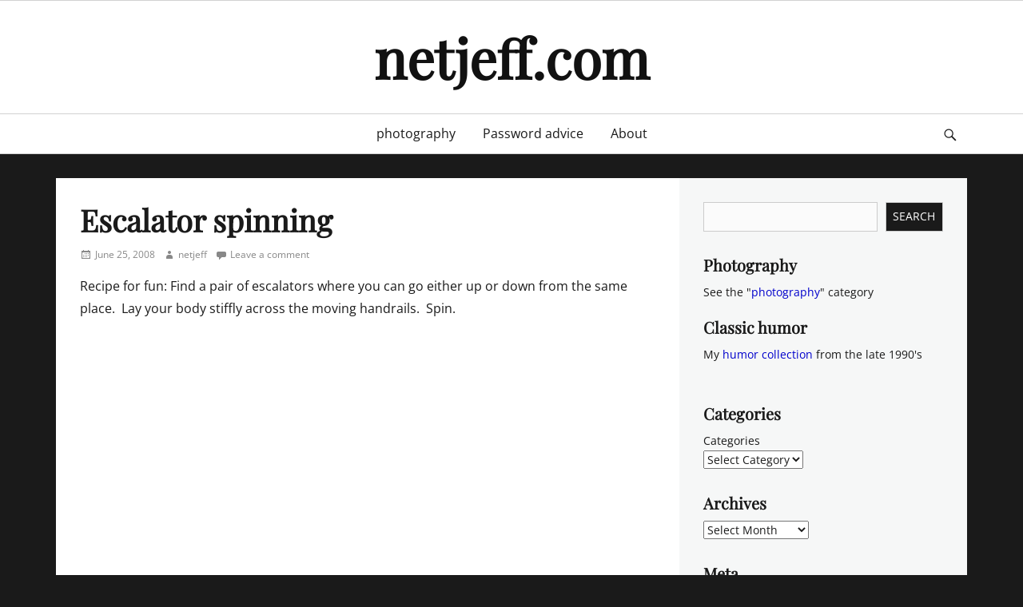

--- FILE ---
content_type: text/html; charset=UTF-8
request_url: https://www.netjeff.com/wp/?p=382
body_size: 9540
content:
		<!DOCTYPE html>
		<html lang="en-US">
		
<head>
		<meta charset="UTF-8">
		<meta name="viewport" content="width=device-width, initial-scale=1, minimum-scale=1">
		<link rel="profile" href="http://gmpg.org/xfn/11">
		<link rel="pingback" href="https://www.netjeff.com/wp/xmlrpc.php"><title>Escalator spinning &#8211; netjeff.com</title>
<meta name='robots' content='max-image-preview:large' />
	<style>img:is([sizes="auto" i], [sizes^="auto," i]) { contain-intrinsic-size: 3000px 1500px }</style>
	<link rel="alternate" type="application/rss+xml" title="netjeff.com &raquo; Feed" href="https://www.netjeff.com/wp/?feed=rss2" />
<link rel="alternate" type="application/rss+xml" title="netjeff.com &raquo; Comments Feed" href="https://www.netjeff.com/wp/?feed=comments-rss2" />
<link rel="alternate" type="application/rss+xml" title="netjeff.com &raquo; Escalator spinning Comments Feed" href="https://www.netjeff.com/wp/?feed=rss2&#038;p=382" />
<script type="text/javascript">
/* <![CDATA[ */
window._wpemojiSettings = {"baseUrl":"https:\/\/s.w.org\/images\/core\/emoji\/16.0.1\/72x72\/","ext":".png","svgUrl":"https:\/\/s.w.org\/images\/core\/emoji\/16.0.1\/svg\/","svgExt":".svg","source":{"concatemoji":"https:\/\/www.netjeff.com\/wp\/wp-includes\/js\/wp-emoji-release.min.js?ver=0f151546f709f77281a7dbb8ee06171f"}};
/*! This file is auto-generated */
!function(s,n){var o,i,e;function c(e){try{var t={supportTests:e,timestamp:(new Date).valueOf()};sessionStorage.setItem(o,JSON.stringify(t))}catch(e){}}function p(e,t,n){e.clearRect(0,0,e.canvas.width,e.canvas.height),e.fillText(t,0,0);var t=new Uint32Array(e.getImageData(0,0,e.canvas.width,e.canvas.height).data),a=(e.clearRect(0,0,e.canvas.width,e.canvas.height),e.fillText(n,0,0),new Uint32Array(e.getImageData(0,0,e.canvas.width,e.canvas.height).data));return t.every(function(e,t){return e===a[t]})}function u(e,t){e.clearRect(0,0,e.canvas.width,e.canvas.height),e.fillText(t,0,0);for(var n=e.getImageData(16,16,1,1),a=0;a<n.data.length;a++)if(0!==n.data[a])return!1;return!0}function f(e,t,n,a){switch(t){case"flag":return n(e,"\ud83c\udff3\ufe0f\u200d\u26a7\ufe0f","\ud83c\udff3\ufe0f\u200b\u26a7\ufe0f")?!1:!n(e,"\ud83c\udde8\ud83c\uddf6","\ud83c\udde8\u200b\ud83c\uddf6")&&!n(e,"\ud83c\udff4\udb40\udc67\udb40\udc62\udb40\udc65\udb40\udc6e\udb40\udc67\udb40\udc7f","\ud83c\udff4\u200b\udb40\udc67\u200b\udb40\udc62\u200b\udb40\udc65\u200b\udb40\udc6e\u200b\udb40\udc67\u200b\udb40\udc7f");case"emoji":return!a(e,"\ud83e\udedf")}return!1}function g(e,t,n,a){var r="undefined"!=typeof WorkerGlobalScope&&self instanceof WorkerGlobalScope?new OffscreenCanvas(300,150):s.createElement("canvas"),o=r.getContext("2d",{willReadFrequently:!0}),i=(o.textBaseline="top",o.font="600 32px Arial",{});return e.forEach(function(e){i[e]=t(o,e,n,a)}),i}function t(e){var t=s.createElement("script");t.src=e,t.defer=!0,s.head.appendChild(t)}"undefined"!=typeof Promise&&(o="wpEmojiSettingsSupports",i=["flag","emoji"],n.supports={everything:!0,everythingExceptFlag:!0},e=new Promise(function(e){s.addEventListener("DOMContentLoaded",e,{once:!0})}),new Promise(function(t){var n=function(){try{var e=JSON.parse(sessionStorage.getItem(o));if("object"==typeof e&&"number"==typeof e.timestamp&&(new Date).valueOf()<e.timestamp+604800&&"object"==typeof e.supportTests)return e.supportTests}catch(e){}return null}();if(!n){if("undefined"!=typeof Worker&&"undefined"!=typeof OffscreenCanvas&&"undefined"!=typeof URL&&URL.createObjectURL&&"undefined"!=typeof Blob)try{var e="postMessage("+g.toString()+"("+[JSON.stringify(i),f.toString(),p.toString(),u.toString()].join(",")+"));",a=new Blob([e],{type:"text/javascript"}),r=new Worker(URL.createObjectURL(a),{name:"wpTestEmojiSupports"});return void(r.onmessage=function(e){c(n=e.data),r.terminate(),t(n)})}catch(e){}c(n=g(i,f,p,u))}t(n)}).then(function(e){for(var t in e)n.supports[t]=e[t],n.supports.everything=n.supports.everything&&n.supports[t],"flag"!==t&&(n.supports.everythingExceptFlag=n.supports.everythingExceptFlag&&n.supports[t]);n.supports.everythingExceptFlag=n.supports.everythingExceptFlag&&!n.supports.flag,n.DOMReady=!1,n.readyCallback=function(){n.DOMReady=!0}}).then(function(){return e}).then(function(){var e;n.supports.everything||(n.readyCallback(),(e=n.source||{}).concatemoji?t(e.concatemoji):e.wpemoji&&e.twemoji&&(t(e.twemoji),t(e.wpemoji)))}))}((window,document),window._wpemojiSettings);
/* ]]> */
</script>
<style id='wp-emoji-styles-inline-css' type='text/css'>

	img.wp-smiley, img.emoji {
		display: inline !important;
		border: none !important;
		box-shadow: none !important;
		height: 1em !important;
		width: 1em !important;
		margin: 0 0.07em !important;
		vertical-align: -0.1em !important;
		background: none !important;
		padding: 0 !important;
	}
</style>
<link rel='stylesheet' id='wp-block-library-css' href='https://www.netjeff.com/wp/wp-includes/css/dist/block-library/style.min.css?ver=0f151546f709f77281a7dbb8ee06171f' type='text/css' media='all' />
<style id='wp-block-library-theme-inline-css' type='text/css'>
.wp-block-audio :where(figcaption){color:#555;font-size:13px;text-align:center}.is-dark-theme .wp-block-audio :where(figcaption){color:#ffffffa6}.wp-block-audio{margin:0 0 1em}.wp-block-code{border:1px solid #ccc;border-radius:4px;font-family:Menlo,Consolas,monaco,monospace;padding:.8em 1em}.wp-block-embed :where(figcaption){color:#555;font-size:13px;text-align:center}.is-dark-theme .wp-block-embed :where(figcaption){color:#ffffffa6}.wp-block-embed{margin:0 0 1em}.blocks-gallery-caption{color:#555;font-size:13px;text-align:center}.is-dark-theme .blocks-gallery-caption{color:#ffffffa6}:root :where(.wp-block-image figcaption){color:#555;font-size:13px;text-align:center}.is-dark-theme :root :where(.wp-block-image figcaption){color:#ffffffa6}.wp-block-image{margin:0 0 1em}.wp-block-pullquote{border-bottom:4px solid;border-top:4px solid;color:currentColor;margin-bottom:1.75em}.wp-block-pullquote cite,.wp-block-pullquote footer,.wp-block-pullquote__citation{color:currentColor;font-size:.8125em;font-style:normal;text-transform:uppercase}.wp-block-quote{border-left:.25em solid;margin:0 0 1.75em;padding-left:1em}.wp-block-quote cite,.wp-block-quote footer{color:currentColor;font-size:.8125em;font-style:normal;position:relative}.wp-block-quote:where(.has-text-align-right){border-left:none;border-right:.25em solid;padding-left:0;padding-right:1em}.wp-block-quote:where(.has-text-align-center){border:none;padding-left:0}.wp-block-quote.is-large,.wp-block-quote.is-style-large,.wp-block-quote:where(.is-style-plain){border:none}.wp-block-search .wp-block-search__label{font-weight:700}.wp-block-search__button{border:1px solid #ccc;padding:.375em .625em}:where(.wp-block-group.has-background){padding:1.25em 2.375em}.wp-block-separator.has-css-opacity{opacity:.4}.wp-block-separator{border:none;border-bottom:2px solid;margin-left:auto;margin-right:auto}.wp-block-separator.has-alpha-channel-opacity{opacity:1}.wp-block-separator:not(.is-style-wide):not(.is-style-dots){width:100px}.wp-block-separator.has-background:not(.is-style-dots){border-bottom:none;height:1px}.wp-block-separator.has-background:not(.is-style-wide):not(.is-style-dots){height:2px}.wp-block-table{margin:0 0 1em}.wp-block-table td,.wp-block-table th{word-break:normal}.wp-block-table :where(figcaption){color:#555;font-size:13px;text-align:center}.is-dark-theme .wp-block-table :where(figcaption){color:#ffffffa6}.wp-block-video :where(figcaption){color:#555;font-size:13px;text-align:center}.is-dark-theme .wp-block-video :where(figcaption){color:#ffffffa6}.wp-block-video{margin:0 0 1em}:root :where(.wp-block-template-part.has-background){margin-bottom:0;margin-top:0;padding:1.25em 2.375em}
</style>
<style id='classic-theme-styles-inline-css' type='text/css'>
/*! This file is auto-generated */
.wp-block-button__link{color:#fff;background-color:#32373c;border-radius:9999px;box-shadow:none;text-decoration:none;padding:calc(.667em + 2px) calc(1.333em + 2px);font-size:1.125em}.wp-block-file__button{background:#32373c;color:#fff;text-decoration:none}
</style>
<style id='global-styles-inline-css' type='text/css'>
:root{--wp--preset--aspect-ratio--square: 1;--wp--preset--aspect-ratio--4-3: 4/3;--wp--preset--aspect-ratio--3-4: 3/4;--wp--preset--aspect-ratio--3-2: 3/2;--wp--preset--aspect-ratio--2-3: 2/3;--wp--preset--aspect-ratio--16-9: 16/9;--wp--preset--aspect-ratio--9-16: 9/16;--wp--preset--color--black: #111111;--wp--preset--color--cyan-bluish-gray: #abb8c3;--wp--preset--color--white: #ffffff;--wp--preset--color--pale-pink: #f78da7;--wp--preset--color--vivid-red: #cf2e2e;--wp--preset--color--luminous-vivid-orange: #ff6900;--wp--preset--color--luminous-vivid-amber: #fcb900;--wp--preset--color--light-green-cyan: #7bdcb5;--wp--preset--color--vivid-green-cyan: #00d084;--wp--preset--color--pale-cyan-blue: #8ed1fc;--wp--preset--color--vivid-cyan-blue: #0693e3;--wp--preset--color--vivid-purple: #9b51e0;--wp--preset--color--gray: #f4f4f4;--wp--preset--color--blue: #1b8be0;--wp--preset--color--orange: #e7b507;--wp--preset--color--soft-red: #f45050;--wp--preset--gradient--vivid-cyan-blue-to-vivid-purple: linear-gradient(135deg,rgba(6,147,227,1) 0%,rgb(155,81,224) 100%);--wp--preset--gradient--light-green-cyan-to-vivid-green-cyan: linear-gradient(135deg,rgb(122,220,180) 0%,rgb(0,208,130) 100%);--wp--preset--gradient--luminous-vivid-amber-to-luminous-vivid-orange: linear-gradient(135deg,rgba(252,185,0,1) 0%,rgba(255,105,0,1) 100%);--wp--preset--gradient--luminous-vivid-orange-to-vivid-red: linear-gradient(135deg,rgba(255,105,0,1) 0%,rgb(207,46,46) 100%);--wp--preset--gradient--very-light-gray-to-cyan-bluish-gray: linear-gradient(135deg,rgb(238,238,238) 0%,rgb(169,184,195) 100%);--wp--preset--gradient--cool-to-warm-spectrum: linear-gradient(135deg,rgb(74,234,220) 0%,rgb(151,120,209) 20%,rgb(207,42,186) 40%,rgb(238,44,130) 60%,rgb(251,105,98) 80%,rgb(254,248,76) 100%);--wp--preset--gradient--blush-light-purple: linear-gradient(135deg,rgb(255,206,236) 0%,rgb(152,150,240) 100%);--wp--preset--gradient--blush-bordeaux: linear-gradient(135deg,rgb(254,205,165) 0%,rgb(254,45,45) 50%,rgb(107,0,62) 100%);--wp--preset--gradient--luminous-dusk: linear-gradient(135deg,rgb(255,203,112) 0%,rgb(199,81,192) 50%,rgb(65,88,208) 100%);--wp--preset--gradient--pale-ocean: linear-gradient(135deg,rgb(255,245,203) 0%,rgb(182,227,212) 50%,rgb(51,167,181) 100%);--wp--preset--gradient--electric-grass: linear-gradient(135deg,rgb(202,248,128) 0%,rgb(113,206,126) 100%);--wp--preset--gradient--midnight: linear-gradient(135deg,rgb(2,3,129) 0%,rgb(40,116,252) 100%);--wp--preset--font-size--small: 14px;--wp--preset--font-size--medium: 20px;--wp--preset--font-size--large: 42px;--wp--preset--font-size--x-large: 42px;--wp--preset--font-size--normal: 18px;--wp--preset--font-size--huge: 54px;--wp--preset--spacing--20: 0.44rem;--wp--preset--spacing--30: 0.67rem;--wp--preset--spacing--40: 1rem;--wp--preset--spacing--50: 1.5rem;--wp--preset--spacing--60: 2.25rem;--wp--preset--spacing--70: 3.38rem;--wp--preset--spacing--80: 5.06rem;--wp--preset--shadow--natural: 6px 6px 9px rgba(0, 0, 0, 0.2);--wp--preset--shadow--deep: 12px 12px 50px rgba(0, 0, 0, 0.4);--wp--preset--shadow--sharp: 6px 6px 0px rgba(0, 0, 0, 0.2);--wp--preset--shadow--outlined: 6px 6px 0px -3px rgba(255, 255, 255, 1), 6px 6px rgba(0, 0, 0, 1);--wp--preset--shadow--crisp: 6px 6px 0px rgba(0, 0, 0, 1);}:where(.is-layout-flex){gap: 0.5em;}:where(.is-layout-grid){gap: 0.5em;}body .is-layout-flex{display: flex;}.is-layout-flex{flex-wrap: wrap;align-items: center;}.is-layout-flex > :is(*, div){margin: 0;}body .is-layout-grid{display: grid;}.is-layout-grid > :is(*, div){margin: 0;}:where(.wp-block-columns.is-layout-flex){gap: 2em;}:where(.wp-block-columns.is-layout-grid){gap: 2em;}:where(.wp-block-post-template.is-layout-flex){gap: 1.25em;}:where(.wp-block-post-template.is-layout-grid){gap: 1.25em;}.has-black-color{color: var(--wp--preset--color--black) !important;}.has-cyan-bluish-gray-color{color: var(--wp--preset--color--cyan-bluish-gray) !important;}.has-white-color{color: var(--wp--preset--color--white) !important;}.has-pale-pink-color{color: var(--wp--preset--color--pale-pink) !important;}.has-vivid-red-color{color: var(--wp--preset--color--vivid-red) !important;}.has-luminous-vivid-orange-color{color: var(--wp--preset--color--luminous-vivid-orange) !important;}.has-luminous-vivid-amber-color{color: var(--wp--preset--color--luminous-vivid-amber) !important;}.has-light-green-cyan-color{color: var(--wp--preset--color--light-green-cyan) !important;}.has-vivid-green-cyan-color{color: var(--wp--preset--color--vivid-green-cyan) !important;}.has-pale-cyan-blue-color{color: var(--wp--preset--color--pale-cyan-blue) !important;}.has-vivid-cyan-blue-color{color: var(--wp--preset--color--vivid-cyan-blue) !important;}.has-vivid-purple-color{color: var(--wp--preset--color--vivid-purple) !important;}.has-black-background-color{background-color: var(--wp--preset--color--black) !important;}.has-cyan-bluish-gray-background-color{background-color: var(--wp--preset--color--cyan-bluish-gray) !important;}.has-white-background-color{background-color: var(--wp--preset--color--white) !important;}.has-pale-pink-background-color{background-color: var(--wp--preset--color--pale-pink) !important;}.has-vivid-red-background-color{background-color: var(--wp--preset--color--vivid-red) !important;}.has-luminous-vivid-orange-background-color{background-color: var(--wp--preset--color--luminous-vivid-orange) !important;}.has-luminous-vivid-amber-background-color{background-color: var(--wp--preset--color--luminous-vivid-amber) !important;}.has-light-green-cyan-background-color{background-color: var(--wp--preset--color--light-green-cyan) !important;}.has-vivid-green-cyan-background-color{background-color: var(--wp--preset--color--vivid-green-cyan) !important;}.has-pale-cyan-blue-background-color{background-color: var(--wp--preset--color--pale-cyan-blue) !important;}.has-vivid-cyan-blue-background-color{background-color: var(--wp--preset--color--vivid-cyan-blue) !important;}.has-vivid-purple-background-color{background-color: var(--wp--preset--color--vivid-purple) !important;}.has-black-border-color{border-color: var(--wp--preset--color--black) !important;}.has-cyan-bluish-gray-border-color{border-color: var(--wp--preset--color--cyan-bluish-gray) !important;}.has-white-border-color{border-color: var(--wp--preset--color--white) !important;}.has-pale-pink-border-color{border-color: var(--wp--preset--color--pale-pink) !important;}.has-vivid-red-border-color{border-color: var(--wp--preset--color--vivid-red) !important;}.has-luminous-vivid-orange-border-color{border-color: var(--wp--preset--color--luminous-vivid-orange) !important;}.has-luminous-vivid-amber-border-color{border-color: var(--wp--preset--color--luminous-vivid-amber) !important;}.has-light-green-cyan-border-color{border-color: var(--wp--preset--color--light-green-cyan) !important;}.has-vivid-green-cyan-border-color{border-color: var(--wp--preset--color--vivid-green-cyan) !important;}.has-pale-cyan-blue-border-color{border-color: var(--wp--preset--color--pale-cyan-blue) !important;}.has-vivid-cyan-blue-border-color{border-color: var(--wp--preset--color--vivid-cyan-blue) !important;}.has-vivid-purple-border-color{border-color: var(--wp--preset--color--vivid-purple) !important;}.has-vivid-cyan-blue-to-vivid-purple-gradient-background{background: var(--wp--preset--gradient--vivid-cyan-blue-to-vivid-purple) !important;}.has-light-green-cyan-to-vivid-green-cyan-gradient-background{background: var(--wp--preset--gradient--light-green-cyan-to-vivid-green-cyan) !important;}.has-luminous-vivid-amber-to-luminous-vivid-orange-gradient-background{background: var(--wp--preset--gradient--luminous-vivid-amber-to-luminous-vivid-orange) !important;}.has-luminous-vivid-orange-to-vivid-red-gradient-background{background: var(--wp--preset--gradient--luminous-vivid-orange-to-vivid-red) !important;}.has-very-light-gray-to-cyan-bluish-gray-gradient-background{background: var(--wp--preset--gradient--very-light-gray-to-cyan-bluish-gray) !important;}.has-cool-to-warm-spectrum-gradient-background{background: var(--wp--preset--gradient--cool-to-warm-spectrum) !important;}.has-blush-light-purple-gradient-background{background: var(--wp--preset--gradient--blush-light-purple) !important;}.has-blush-bordeaux-gradient-background{background: var(--wp--preset--gradient--blush-bordeaux) !important;}.has-luminous-dusk-gradient-background{background: var(--wp--preset--gradient--luminous-dusk) !important;}.has-pale-ocean-gradient-background{background: var(--wp--preset--gradient--pale-ocean) !important;}.has-electric-grass-gradient-background{background: var(--wp--preset--gradient--electric-grass) !important;}.has-midnight-gradient-background{background: var(--wp--preset--gradient--midnight) !important;}.has-small-font-size{font-size: var(--wp--preset--font-size--small) !important;}.has-medium-font-size{font-size: var(--wp--preset--font-size--medium) !important;}.has-large-font-size{font-size: var(--wp--preset--font-size--large) !important;}.has-x-large-font-size{font-size: var(--wp--preset--font-size--x-large) !important;}
:where(.wp-block-post-template.is-layout-flex){gap: 1.25em;}:where(.wp-block-post-template.is-layout-grid){gap: 1.25em;}
:where(.wp-block-columns.is-layout-flex){gap: 2em;}:where(.wp-block-columns.is-layout-grid){gap: 2em;}
:root :where(.wp-block-pullquote){font-size: 1.5em;line-height: 1.6;}
</style>
<link rel='stylesheet' id='lucida-web-font-css' href='https://www.netjeff.com/wp/wp-content/fonts/ed96b6a71b325ad83c2ddf11636bccf2.css' type='text/css' media='all' />
<link rel='stylesheet' id='lucida-style-css' href='https://www.netjeff.com/wp/wp-content/themes/lucida/style.css?ver=1.9.1' type='text/css' media='all' />
<link rel='stylesheet' id='genericons-css' href='https://www.netjeff.com/wp/wp-content/themes/lucida/css/genericons/genericons.css?ver=3.4.1' type='text/css' media='all' />
<link rel='stylesheet' id='lucida-block-style-css' href='https://www.netjeff.com/wp/wp-content/themes/lucida/css/blocks.css?ver=20240329-34801' type='text/css' media='all' />
<script type="text/javascript" src="https://www.netjeff.com/wp/wp-includes/js/jquery/jquery.min.js?ver=3.7.1" id="jquery-core-js"></script>
<script type="text/javascript" src="https://www.netjeff.com/wp/wp-includes/js/jquery/jquery-migrate.min.js?ver=3.4.1" id="jquery-migrate-js"></script>
<script type="text/javascript" id="lucida-custom-scripts-js-extra">
/* <![CDATA[ */
var lucidaScreenReaderText = {"expand":"expand child menu","collapse":"collapse child menu"};
/* ]]> */
</script>
<script type="text/javascript" src="https://www.netjeff.com/wp/wp-content/themes/lucida/js/custom-scripts.min.js" id="lucida-custom-scripts-js"></script>
<!--[if lt IE 9]>
<script type="text/javascript" src="https://www.netjeff.com/wp/wp-content/themes/lucida/js/html5.min.js?ver=3.7.0" id="lucida-html5-js"></script>
<![endif]-->
<link rel="https://api.w.org/" href="https://www.netjeff.com/wp/index.php?rest_route=/" /><link rel="alternate" title="JSON" type="application/json" href="https://www.netjeff.com/wp/index.php?rest_route=/wp/v2/posts/382" /><link rel="EditURI" type="application/rsd+xml" title="RSD" href="https://www.netjeff.com/wp/xmlrpc.php?rsd" />

<link rel="canonical" href="https://www.netjeff.com/wp/?p=382" />
<link rel='shortlink' href='https://www.netjeff.com/wp/?p=382' />
<link rel="alternate" title="oEmbed (JSON)" type="application/json+oembed" href="https://www.netjeff.com/wp/index.php?rest_route=%2Foembed%2F1.0%2Fembed&#038;url=https%3A%2F%2Fwww.netjeff.com%2Fwp%2F%3Fp%3D382" />
<link rel="alternate" title="oEmbed (XML)" type="text/xml+oembed" href="https://www.netjeff.com/wp/index.php?rest_route=%2Foembed%2F1.0%2Fembed&#038;url=https%3A%2F%2Fwww.netjeff.com%2Fwp%2F%3Fp%3D382&#038;format=xml" />
		<style type="text/css" id="wp-custom-css">
			/* Lucida theme default uses a red color for links.  Change to the more common blue color */

a {
	color: #0000cc;
}

a:hover,
a:focus,
a:active {
	color: #0000cc;
}		</style>
		</head>

<body class="wp-singular post-template-default single single-post postid-382 single-format-standard wp-embed-responsive wp-theme-lucida group-blog layout-two-columns content-left full-content news-ticker-above-content header-center">


		<div id="page" class="hfeed site">
			<a class="skip-link screen-reader-text" href="#content">Skip to content			</a>	
				<div id="header-top" class="header-top-bar">
		    <div class="wrapper">
		        		    </div><!-- .wrapper -->
		</div><!-- #header-top -->
	    		<header id="masthead" role="banner">
    		<div class="wrapper">
		<div id="site-branding">
		<div id="site-header"><p class="site-title"><a href="https://www.netjeff.com/wp/">netjeff.com</a></p>
			<h2 class="site-description"></h2>
		</div><!-- #site-header --></div><!-- #site-branding-->			</div><!-- .wrapper -->
		</header><!-- #masthead -->
		<!-- Disable Header Image -->    <div id="primary-menu">
        <div class="wrapper">
            <button id="menu-toggle-primary" class="menu-toggle">Menu</button>

            <div id="site-header-menu" class="menu-primary">
                <nav id="site-navigation" class="main-navigation nav-primary search-enabled" role="navigation" aria-label="Primary Menu">
                    <h3 class="screen-reader-text">Primary menu</h3>
                    <ul id="menu-primary-menu" class="menu lucida-nav-menu"><li id="menu-item-1192" class="menu-item menu-item-type-taxonomy menu-item-object-category menu-item-1192"><a href="https://www.netjeff.com/wp/?cat=20">photography</a></li>
<li id="menu-item-1310" class="menu-item menu-item-type-post_type menu-item-object-page menu-item-1310"><a href="https://www.netjeff.com/wp/?page_id=1300">Password advice</a></li>
<li id="menu-item-1191" class="menu-item menu-item-type-post_type menu-item-object-page menu-item-1191"><a href="https://www.netjeff.com/wp/?page_id=344">About</a></li>
</ul>                    <div id="search-toggle" class="genericon">
                        <a class="screen-reader-text" href="#search-container">Search</a>
                    </div>

                    <div id="search-container" class="displaynone">
                        
<form role="search" method="get" class="search-form" action="https://www.netjeff.com/wp/">
	<label>
		<span class="screen-reader-text">Search for:</span>
		<input type="search" class="search-field" placeholder="Search..." value="" name="s" title="Search for:">
	</label>
	<input type="submit" class="search-submit" value="Search">
</form>
                    </div>
                </nav><!-- .nav-primary -->
            </div><!-- #site-header-menu -->
        </div><!-- .wrapper -->
    </div><!-- #primary-menu-wrapper -->
    		<div id="content" class="site-content">
			<div class="wrapper">
			<div id="primary" class="content-area">
				<main id="main" class="site-main" role="main">
		
	
		
<article id="post-382" class="post-382 post type-post status-publish format-standard hentry category-fun tag-video">
	<!-- Page/Post Single Image Disabled or No Image set in Post Thumbnail -->
	<div class="entry-container">
		<header class="entry-header">
			<h1 class="entry-title">Escalator spinning</h1>

			<p class="entry-meta"><span class="posted-on"><span class="screen-reader-text">Posted on</span><a href="https://www.netjeff.com/wp/?p=382" rel="bookmark"><time class="entry-date published" datetime="2008-06-25T05:47:42-06:00">June 25, 2008</time><time class="updated" datetime="2009-11-23T00:49:02-07:00">November 23, 2009</time></a></span><span class="byline"><span class="author vcard"><span class="screen-reader-text">Author</span><a class="url fn n" href="https://www.netjeff.com/wp/?author=2">netjeff</a></span></span><span class="comments-link"><a href="https://www.netjeff.com/wp/?p=382#respond">Leave a comment</a></span></p><!-- .entry-meta -->		</header><!-- .entry-header -->

		<div class="entry-content">
			<p>Recipe for fun: Find a pair of escalators where you can go either up or down from the same place.  Lay your body stiffly across the moving handrails.  Spin.</p>
<p><object classid="clsid:d27cdb6e-ae6d-11cf-96b8-444553540000" width="425" height="344" codebase="http://download.macromedia.com/pub/shockwave/cabs/flash/swflash.cab#version=6,0,40,0"><param name="src" value="http://www.youtube.com/v/bZYuRk1pFO0&amp;hl=en" /><embed type="application/x-shockwave-flash" width="425" height="344" src="http://www.youtube.com/v/bZYuRk1pFO0&amp;hl=en"></embed></object></p>
					</div><!-- .entry-content -->

		<footer class="entry-footer">
			<p class="entry-meta"><span class="cat-links"><span class="screen-reader-text">Categories</span><a href="https://www.netjeff.com/wp/?cat=8" rel="category">fun</a></span><span class="tags-links"><span class="screen-reader-text">Tags</span><a href="https://www.netjeff.com/wp/?tag=video" rel="tag">video</a></span></p><!-- .entry-meta -->		</footer><!-- .entry-footer -->
	</div><!-- .entry-container -->
</article><!-- #post-## -->

		
	<nav class="navigation post-navigation" aria-label="Posts">
		<h2 class="screen-reader-text">Post navigation</h2>
		<div class="nav-links"><div class="nav-previous"><a href="https://www.netjeff.com/wp/?p=380" rel="prev"><span class="meta-nav" aria-hidden="true">&larr; Previous</span> <span class="screen-reader-text">Previous post:</span> <span class="post-title">Pizza vending machine</span></a></div><div class="nav-next"><a href="https://www.netjeff.com/wp/?p=381" rel="next"><span class="meta-nav" aria-hidden="true">Next &rarr;</span> <span class="screen-reader-text">Next post:</span> <span class="post-title">VW license plate:  Y2KBUG</span></a></div></div>
	</nav>
<div id="comments" class="comments-area">

	
	
	
		<div id="respond" class="comment-respond">
		<h3 id="reply-title" class="comment-reply-title">Leave a Reply</h3><form action="https://www.netjeff.com/wp/wp-comments-post.php" method="post" id="commentform" class="comment-form"><p class="comment-notes"><span id="email-notes">Your email address will not be published.</span> <span class="required-field-message">Required fields are marked <span class="required">*</span></span></p><p class="comment-form-comment"><label for="comment">Comment <span class="required">*</span></label> <textarea id="comment" name="comment" cols="45" rows="8" maxlength="65525" required="required"></textarea></p><p class="comment-form-author"><label for="author">Name <span class="required">*</span></label> <input id="author" name="author" type="text" value="" size="30" maxlength="245" autocomplete="name" required="required" /></p>
<p class="comment-form-email"><label for="email">Email <span class="required">*</span></label> <input id="email" name="email" type="text" value="" size="30" maxlength="100" aria-describedby="email-notes" autocomplete="email" required="required" /></p>
<p class="comment-form-url"><label for="url">Website</label> <input id="url" name="url" type="text" value="" size="30" maxlength="200" autocomplete="url" /></p>
<p class="form-submit"><input name="submit" type="submit" id="submit" class="submit" value="Post Comment" /> <input type='hidden' name='comment_post_ID' value='382' id='comment_post_ID' />
<input type='hidden' name='comment_parent' id='comment_parent' value='0' />
</p><p style="display: none;"><input type="hidden" id="akismet_comment_nonce" name="akismet_comment_nonce" value="cc8410213c" /></p><p style="display: none !important;" class="akismet-fields-container" data-prefix="ak_"><label>&#916;<textarea name="ak_hp_textarea" cols="45" rows="8" maxlength="100"></textarea></label><input type="hidden" id="ak_js_1" name="ak_js" value="136"/><script>document.getElementById( "ak_js_1" ).setAttribute( "value", ( new Date() ).getTime() );</script></p></form>	</div><!-- #respond -->
	
</div><!-- #comments -->	

		</main><!-- #main -->
				</div><!-- #primary -->
			<aside class="sidebar sidebar-primary widget-area" role="complementary">
		<section id="block-4" class="widget widget_block widget_search"><div class="widget-wrap"><form role="search" method="get" action="https://www.netjeff.com/wp/" class="wp-block-search__button-outside wp-block-search__text-button wp-block-search"    ><label class="wp-block-search__label screen-reader-text" for="wp-block-search__input-1" >Search</label><div class="wp-block-search__inside-wrapper " ><input class="wp-block-search__input" id="wp-block-search__input-1" placeholder="" value="" type="search" name="s" required /><button aria-label="Search" class="wp-block-search__button wp-element-button" type="submit" >Search</button></div></form></div><!-- .widget-wrap --></section><!-- .widget --><section id="block-3" class="widget widget_block"><div class="widget-wrap"><h5>Photography</h5>
<p>See the "<a href="/wp/?cat=20">photography</a>" category</p>

<h5>Classic humor</h5>
<p>My <a href="/humor">humor collection</a> from the late 1990's</p></div><!-- .widget-wrap --></section><!-- .widget --><section id="block-5" class="widget widget_block"><div class="widget-wrap">
<div class="wp-block-group is-vertical is-layout-flex wp-container-core-group-is-layout-8cf370e7 wp-block-group-is-layout-flex">
<h5 class="wp-block-heading">Categories</h5>


<div class="wp-block-categories-dropdown wp-block-categories"><label class="wp-block-categories__label" for="wp-block-categories-1">Categories</label><select  name='category_name' id='wp-block-categories-1' class='postform'>
	<option value='-1'>Select Category</option>
	<option class="level-0" value="fun">fun</option>
	<option class="level-1" value="movies">&nbsp;&nbsp;&nbsp;movies</option>
	<option class="level-1" value="music">&nbsp;&nbsp;&nbsp;music</option>
	<option class="level-1" value="photography">&nbsp;&nbsp;&nbsp;photography</option>
	<option class="level-2" value="panorama">&nbsp;&nbsp;&nbsp;&nbsp;&nbsp;&nbsp;panorama</option>
	<option class="level-1" value="tv">&nbsp;&nbsp;&nbsp;tv</option>
	<option class="level-0" value="japan2006">japan2006</option>
	<option class="level-0" value="longmont">Longmont</option>
	<option class="level-1" value="purduedr">&nbsp;&nbsp;&nbsp;PurdueDr</option>
	<option class="level-0" value="misc">misc</option>
	<option class="level-0" value="politics">politics</option>
	<option class="level-0" value="programming">programming</option>
	<option class="level-0" value="risk">risk</option>
	<option class="level-0" value="science">science</option>
	<option class="level-0" value="security">security</option>
	<option class="level-0" value="tech">tech</option>
	<option class="level-1" value="wordpress">&nbsp;&nbsp;&nbsp;wordpress</option>
</select><script type="text/javascript">
/* <![CDATA[ */
	
	( function() {
		var dropdown = document.getElementById( 'wp-block-categories-1' );
		function onCatChange() {
			if ( dropdown.options[ dropdown.selectedIndex ].value !== -1 ) {
				location.href = "https://www.netjeff.com/wp/?" + dropdown.name + '=' + dropdown.options[ dropdown.selectedIndex ].value;
			}
		}
		dropdown.onchange = onCatChange;
	})();
	
	
/* ]]> */
</script>

</div></div>
</div><!-- .widget-wrap --></section><!-- .widget --><section id="block-8" class="widget widget_block"><div class="widget-wrap">
<div class="wp-block-group is-vertical is-layout-flex wp-container-core-group-is-layout-8cf370e7 wp-block-group-is-layout-flex">
<h5 class="wp-block-heading">Archives</h5>


<div class="wp-block-archives-dropdown wp-block-archives"><label for="wp-block-archives-2" class="wp-block-archives__label screen-reader-text">Archives</label>
		<select id="wp-block-archives-2" name="archive-dropdown" onchange="document.location.href=this.options[this.selectedIndex].value;">
		<option value="">Select Month</option>	<option value='https://www.netjeff.com/wp/?m=202511'> November 2025 </option>
	<option value='https://www.netjeff.com/wp/?m=202311'> November 2023 </option>
	<option value='https://www.netjeff.com/wp/?m=202310'> October 2023 </option>
	<option value='https://www.netjeff.com/wp/?m=202211'> November 2022 </option>
	<option value='https://www.netjeff.com/wp/?m=201909'> September 2019 </option>
	<option value='https://www.netjeff.com/wp/?m=201805'> May 2018 </option>
	<option value='https://www.netjeff.com/wp/?m=201708'> August 2017 </option>
	<option value='https://www.netjeff.com/wp/?m=201707'> July 2017 </option>
	<option value='https://www.netjeff.com/wp/?m=201706'> June 2017 </option>
	<option value='https://www.netjeff.com/wp/?m=201604'> April 2016 </option>
	<option value='https://www.netjeff.com/wp/?m=201510'> October 2015 </option>
	<option value='https://www.netjeff.com/wp/?m=201410'> October 2014 </option>
	<option value='https://www.netjeff.com/wp/?m=201405'> May 2014 </option>
	<option value='https://www.netjeff.com/wp/?m=201403'> March 2014 </option>
	<option value='https://www.netjeff.com/wp/?m=201311'> November 2013 </option>
	<option value='https://www.netjeff.com/wp/?m=201310'> October 2013 </option>
	<option value='https://www.netjeff.com/wp/?m=201308'> August 2013 </option>
	<option value='https://www.netjeff.com/wp/?m=201207'> July 2012 </option>
	<option value='https://www.netjeff.com/wp/?m=201206'> June 2012 </option>
	<option value='https://www.netjeff.com/wp/?m=201205'> May 2012 </option>
	<option value='https://www.netjeff.com/wp/?m=201110'> October 2011 </option>
	<option value='https://www.netjeff.com/wp/?m=201107'> July 2011 </option>
	<option value='https://www.netjeff.com/wp/?m=201105'> May 2011 </option>
	<option value='https://www.netjeff.com/wp/?m=201010'> October 2010 </option>
	<option value='https://www.netjeff.com/wp/?m=201009'> September 2010 </option>
	<option value='https://www.netjeff.com/wp/?m=201001'> January 2010 </option>
	<option value='https://www.netjeff.com/wp/?m=200912'> December 2009 </option>
	<option value='https://www.netjeff.com/wp/?m=200911'> November 2009 </option>
	<option value='https://www.netjeff.com/wp/?m=200910'> October 2009 </option>
	<option value='https://www.netjeff.com/wp/?m=200909'> September 2009 </option>
	<option value='https://www.netjeff.com/wp/?m=200908'> August 2009 </option>
	<option value='https://www.netjeff.com/wp/?m=200907'> July 2009 </option>
	<option value='https://www.netjeff.com/wp/?m=200905'> May 2009 </option>
	<option value='https://www.netjeff.com/wp/?m=200904'> April 2009 </option>
	<option value='https://www.netjeff.com/wp/?m=200903'> March 2009 </option>
	<option value='https://www.netjeff.com/wp/?m=200902'> February 2009 </option>
	<option value='https://www.netjeff.com/wp/?m=200901'> January 2009 </option>
	<option value='https://www.netjeff.com/wp/?m=200812'> December 2008 </option>
	<option value='https://www.netjeff.com/wp/?m=200811'> November 2008 </option>
	<option value='https://www.netjeff.com/wp/?m=200810'> October 2008 </option>
	<option value='https://www.netjeff.com/wp/?m=200809'> September 2008 </option>
	<option value='https://www.netjeff.com/wp/?m=200808'> August 2008 </option>
	<option value='https://www.netjeff.com/wp/?m=200807'> July 2008 </option>
	<option value='https://www.netjeff.com/wp/?m=200806'> June 2008 </option>
	<option value='https://www.netjeff.com/wp/?m=200805'> May 2008 </option>
	<option value='https://www.netjeff.com/wp/?m=200804'> April 2008 </option>
	<option value='https://www.netjeff.com/wp/?m=200803'> March 2008 </option>
	<option value='https://www.netjeff.com/wp/?m=200802'> February 2008 </option>
	<option value='https://www.netjeff.com/wp/?m=200801'> January 2008 </option>
	<option value='https://www.netjeff.com/wp/?m=200712'> December 2007 </option>
	<option value='https://www.netjeff.com/wp/?m=200711'> November 2007 </option>
	<option value='https://www.netjeff.com/wp/?m=200710'> October 2007 </option>
	<option value='https://www.netjeff.com/wp/?m=200709'> September 2007 </option>
	<option value='https://www.netjeff.com/wp/?m=200708'> August 2007 </option>
	<option value='https://www.netjeff.com/wp/?m=200707'> July 2007 </option>
	<option value='https://www.netjeff.com/wp/?m=200706'> June 2007 </option>
	<option value='https://www.netjeff.com/wp/?m=200704'> April 2007 </option>
	<option value='https://www.netjeff.com/wp/?m=200703'> March 2007 </option>
	<option value='https://www.netjeff.com/wp/?m=200702'> February 2007 </option>
	<option value='https://www.netjeff.com/wp/?m=200701'> January 2007 </option>
	<option value='https://www.netjeff.com/wp/?m=200612'> December 2006 </option>
	<option value='https://www.netjeff.com/wp/?m=200611'> November 2006 </option>
	<option value='https://www.netjeff.com/wp/?m=200610'> October 2006 </option>
	<option value='https://www.netjeff.com/wp/?m=200609'> September 2006 </option>
	<option value='https://www.netjeff.com/wp/?m=200608'> August 2006 </option>
	<option value='https://www.netjeff.com/wp/?m=200607'> July 2006 </option>
	<option value='https://www.netjeff.com/wp/?m=200606'> June 2006 </option>
	<option value='https://www.netjeff.com/wp/?m=200605'> May 2006 </option>
	<option value='https://www.netjeff.com/wp/?m=200604'> April 2006 </option>
	<option value='https://www.netjeff.com/wp/?m=200603'> March 2006 </option>
	<option value='https://www.netjeff.com/wp/?m=200602'> February 2006 </option>
	<option value='https://www.netjeff.com/wp/?m=200601'> January 2006 </option>
	<option value='https://www.netjeff.com/wp/?m=200512'> December 2005 </option>
	<option value='https://www.netjeff.com/wp/?m=200511'> November 2005 </option>
	<option value='https://www.netjeff.com/wp/?m=200510'> October 2005 </option>
	<option value='https://www.netjeff.com/wp/?m=200509'> September 2005 </option>
	<option value='https://www.netjeff.com/wp/?m=200508'> August 2005 </option>
	<option value='https://www.netjeff.com/wp/?m=200507'> July 2005 </option>
	<option value='https://www.netjeff.com/wp/?m=200506'> June 2005 </option>
	<option value='https://www.netjeff.com/wp/?m=200505'> May 2005 </option>
	<option value='https://www.netjeff.com/wp/?m=200504'> April 2005 </option>
	<option value='https://www.netjeff.com/wp/?m=200503'> March 2005 </option>
	<option value='https://www.netjeff.com/wp/?m=200502'> February 2005 </option>
	<option value='https://www.netjeff.com/wp/?m=200408'> August 2004 </option>
	<option value='https://www.netjeff.com/wp/?m=200405'> May 2004 </option>
	<option value='https://www.netjeff.com/wp/?m=200404'> April 2004 </option>
	<option value='https://www.netjeff.com/wp/?m=200403'> March 2004 </option>
	<option value='https://www.netjeff.com/wp/?m=200402'> February 2004 </option>
	<option value='https://www.netjeff.com/wp/?m=200401'> January 2004 </option>
	<option value='https://www.netjeff.com/wp/?m=200312'> December 2003 </option>
	<option value='https://www.netjeff.com/wp/?m=200311'> November 2003 </option>
	<option value='https://www.netjeff.com/wp/?m=200310'> October 2003 </option>
	<option value='https://www.netjeff.com/wp/?m=200309'> September 2003 </option>
	<option value='https://www.netjeff.com/wp/?m=200308'> August 2003 </option>
	<option value='https://www.netjeff.com/wp/?m=200307'> July 2003 </option>
	<option value='https://www.netjeff.com/wp/?m=200306'> June 2003 </option>
	<option value='https://www.netjeff.com/wp/?m=200305'> May 2003 </option>
	<option value='https://www.netjeff.com/wp/?m=200304'> April 2003 </option>
	<option value='https://www.netjeff.com/wp/?m=200303'> March 2003 </option>
	<option value='https://www.netjeff.com/wp/?m=200302'> February 2003 </option>
	<option value='https://www.netjeff.com/wp/?m=200301'> January 2003 </option>
	<option value='https://www.netjeff.com/wp/?m=200212'> December 2002 </option>
	<option value='https://www.netjeff.com/wp/?m=200211'> November 2002 </option>
	<option value='https://www.netjeff.com/wp/?m=200210'> October 2002 </option>
	<option value='https://www.netjeff.com/wp/?m=200209'> September 2002 </option>
	<option value='https://www.netjeff.com/wp/?m=200208'> August 2002 </option>
	<option value='https://www.netjeff.com/wp/?m=200207'> July 2002 </option>
	<option value='https://www.netjeff.com/wp/?m=200206'> June 2002 </option>
	<option value='https://www.netjeff.com/wp/?m=200205'> May 2002 </option>
	<option value='https://www.netjeff.com/wp/?m=200204'> April 2002 </option>
	<option value='https://www.netjeff.com/wp/?m=200203'> March 2002 </option>
	<option value='https://www.netjeff.com/wp/?m=200202'> February 2002 </option>
	<option value='https://www.netjeff.com/wp/?m=200201'> January 2002 </option>
	<option value='https://www.netjeff.com/wp/?m=200112'> December 2001 </option>
	<option value='https://www.netjeff.com/wp/?m=200111'> November 2001 </option>
	<option value='https://www.netjeff.com/wp/?m=200110'> October 2001 </option>
	<option value='https://www.netjeff.com/wp/?m=200109'> September 2001 </option>
	<option value='https://www.netjeff.com/wp/?m=200108'> August 2001 </option>
	<option value='https://www.netjeff.com/wp/?m=200107'> July 2001 </option>
	<option value='https://www.netjeff.com/wp/?m=200106'> June 2001 </option>
	<option value='https://www.netjeff.com/wp/?m=200105'> May 2001 </option>
	<option value='https://www.netjeff.com/wp/?m=200104'> April 2001 </option>
	<option value='https://www.netjeff.com/wp/?m=199911'> November 1999 </option>
	<option value='https://www.netjeff.com/wp/?m=199308'> August 1993 </option>
</select></div></div>
</div><!-- .widget-wrap --></section><!-- .widget --><section id="meta-9" class="widget widget_meta"><div class="widget-wrap"><h2 class="widget-title">Meta</h2>
		<ul>
						<li><a href="https://www.netjeff.com/wp/wp-login.php">Log in</a></li>
			<li><a href="https://www.netjeff.com/wp/?feed=rss2">Entries feed</a></li>
			<li><a href="https://www.netjeff.com/wp/?feed=comments-rss2">Comments feed</a></li>

			<li><a href="https://wordpress.org/">WordPress.org</a></li>
		</ul>

		</div><!-- .widget-wrap --></section><!-- .widget -->	</aside><!-- .sidebar sidebar-primary widget-area -->
			</div><!-- .wrapper -->
	    </div><!-- #content -->
			<footer id="colophon" class="site-footer" role="contentinfo">
    <div id="supplementary" class="footer-widget-area one">
    <div class="wrapper">
                <aside id="first" class="widget-area" role="complementary">
            <section id="block-10" class="widget widget_block"><div class="widget-wrap"></div><!-- .widget-wrap --></section><!-- .widget -->        </aside><!-- #first .widget-area -->
        
        
            </div> <!-- .wrapper -->
</div><!-- #supplementary -->		<div id="site-generator">
    		<div class="wrapper">
		<div id="footer-content" class="copyright">Copyright &copy; 2026 <a style="display: inline-block;" href="https://creativecommons.org/licenses/by-nc-sa/4.0/?ref=chooser-v1" target="_blank" rel="license noopener noreferrer">CC BY-NC-SA 4.0<img style="height: 22px!important; margin-left: 3px; vertical-align: text-bottom;" src="https://mirrors.creativecommons.org/presskit/icons/cc.svg?ref=chooser-v1" alt="" /><img style="height: 22px!important; margin-left: 3px; vertical-align: text-bottom;" src="https://mirrors.creativecommons.org/presskit/icons/by.svg?ref=chooser-v1" alt="" /><img style="height: 22px!important; margin-left: 3px; vertical-align: text-bottom;" src="https://mirrors.creativecommons.org/presskit/icons/nc.svg?ref=chooser-v1" alt="" /><img style="height: 22px!important; margin-left: 3px; vertical-align: text-bottom;" src="https://mirrors.creativecommons.org/presskit/icons/sa.svg?ref=chooser-v1" alt="" /></a>  &#124; Lucida&nbsp;by&nbsp;<a target="_blank" href="https://catchthemes.com/">Catch Themes</a></div>			</div><!-- .wrapper -->
		</div><!-- #site-generator -->
			</footer><!-- #colophon -->
			</div><!-- #page -->
		<a href="#masthead" id="scrollup" class="genericon"><span class="screen-reader-text">Scroll Up</span></a><style id='core-block-supports-inline-css' type='text/css'>
.wp-container-core-group-is-layout-8cf370e7{flex-direction:column;align-items:flex-start;}
</style>
<script type="text/javascript" src="https://www.netjeff.com/wp/wp-content/themes/lucida/js/navigation.min.js?ver=1.9.1" id="lucida-navigation-js"></script>
<script type="text/javascript" src="https://www.netjeff.com/wp/wp-content/themes/lucida/js/skip-link-focus-fix.min.js?ver=1.9.1" id="lucida-skip-link-focus-fix-js"></script>
<script type="text/javascript" src="https://www.netjeff.com/wp/wp-content/themes/lucida/js/scrollup.min.js?ver=20072014" id="lucida-scrollup-js"></script>
<script defer type="text/javascript" src="https://www.netjeff.com/wp/wp-content/plugins/akismet/_inc/akismet-frontend.js?ver=1762982305" id="akismet-frontend-js"></script>
</body>
</html>